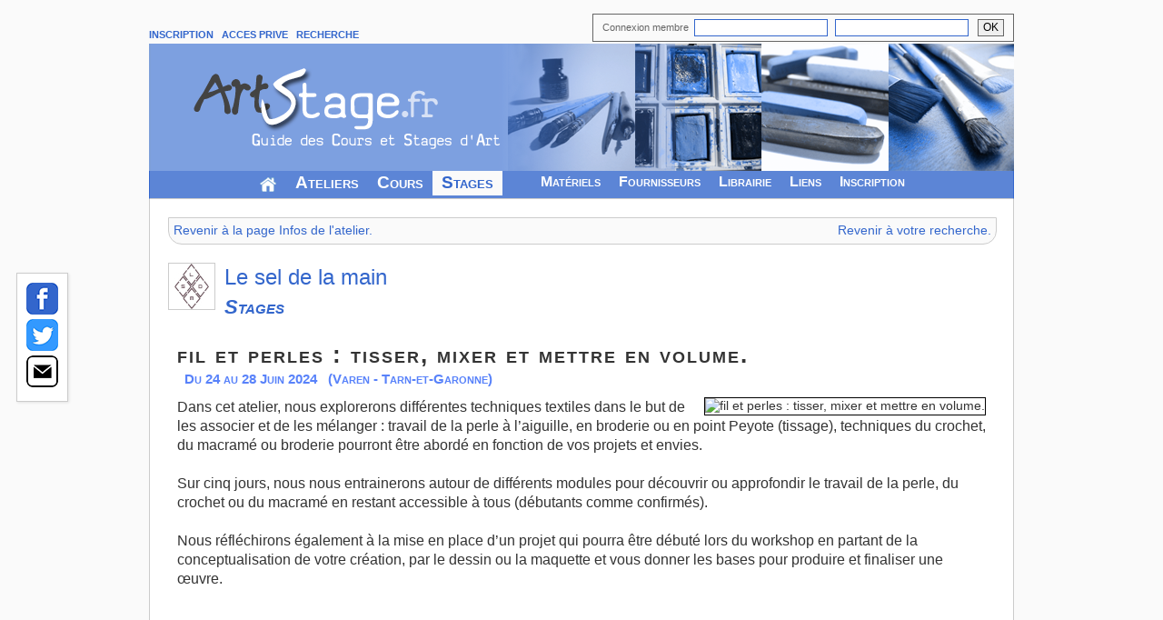

--- FILE ---
content_type: text/html; charset=UTF-8
request_url: https://www.artstage.fr/agenda/fil_et_perles_tisser_mixer_et_mettre_en_volume-42183-1-s.html
body_size: 25454
content:
<!DOCTYPE html>
<html lang="fr" xmlns:og="http://ogp.me/ns#">
<head>
<!-- Google tag (gtag.js) -->
<script async src="https://www.googletagmanager.com/gtag/js?id=G-YP9SFQP3FQ"></script>
<script>
  window.dataLayer = window.dataLayer || [];
  function gtag(){dataLayer.push(arguments);}
  gtag('js', new Date());

  gtag('config', 'G-YP9SFQP3FQ');
</script>

  <title>Stage - Le sel de la main : fil et perles : tisser, mixer et mettre en volume.</title>
  <meta http-equiv="Content-Type" content="text/html; charset=utf-8" />
  <meta property="og:title" content="Le sel de la main : fil et perles : tisser, mixer et mettre en volume." >
  <meta property="og:description" content="82330 VAREN (Tarn-et-Garonne). Dans cet atelier, nous explorerons différentes techniques textiles dans le but de les associer et de les mélanger : travail de la perle à l’aiguille, en broderie ou en point Peyote (tissage), techniques du crochet, du macramé ou broderie po" />
  <meta property="og:type" content="article" />
  <meta property="og:url" content="https://www.artstage.fr/agenda/fil_et_perles_tisser_mixer_et_mettre_en_volume-42183-0-s.html" />
  <meta property="og:image" content="https://www.artstage.fr/adherent/inscrit/2208/stage/211605299517.jpg" />
  <meta property="og:locale" content="fr_FR" />
  <meta property="og:site_name" content="ArtStage" />
  <meta name="description" content="82330 VAREN (Tarn-et-Garonne). Dans cet atelier, nous explorerons différentes techniques textiles dans le but de les associer et de les mélanger : travail de la perle à l’aiguille, en broderie ou en point Peyote (tissage), techniques du crochet, du macramé ou broderie po" />
  <meta name="keywords" lang="fr" content="Tarn-et-Garonne stage, stages, stage peinture, stage de peinture, stage dessin, stage de dessin, stage aquarelle, stage d'aquarelle, stage sculpture, stage de sculpture, stage pastel, stage acrylique, stage peinture a l'huile, stage gravure, stage modelage, stage modele vivant, stage croquis, croquis, stage arts plastiques, atelier, ecole, cours d'art, stage d'art, stages d'art, formation, formations, agenda arts plastiques, agenda art, agenda artistique, stage artistique, cours" />
<link rel="canonical" href="https://www.artstage.fr/agenda/fil_et_perles_tisser_mixer_et_mettre_en_volume-42183-0-s.html"/><link rel="stylesheet" type="text/css" href="../css/basic.css" media="screen" />
<link rel="stylesheet" type="text/css" href="../css/menu.css" media="screen" />
<link rel="stylesheet" type="text/css" href="../css/recherchenew.css" media="screen" />
<link rel="stylesheet" type="text/css" href="../css/coursimp.css" media="print" />
<!--<link rel="stylesheet" type="text/css" href="../css/jquery.mCustomScrollbar.css" />-->

<link rel="preconnect" href="https://fonts.googleapis.com">
<link rel="preconnect" href="https://fonts.gstatic.com" crossorigin>
<link href="https://fonts.googleapis.com/css2?family=Roboto&display=swap" rel="stylesheet">

<link href="https://api.mapbox.com/mapbox-gl-js/v2.13.0/mapbox-gl.css" rel="stylesheet">
<script src="https://api.mapbox.com/mapbox-gl-js/v2.13.0/mapbox-gl.js"></script>
 
		<script type="text/javascript">
                <!--
                        function open_infos(adresse)
                        {
                                width = 700;
                                height = 500;
                                if(window.innerWidth)
                                {
                                        var left = (window.innerWidth-width)/2;
                                        var top = (window.innerHeight-height)/2;
                                }
                                else
                                {
                                        var left = (document.body.clientWidth-width)/2;
                                        var top = (document.body.clientHeight-height)/2;
                                }
                                window.open(adresse,'','menubar=no, scrollbars=no, top='+top+', left='+left+', width='+width+', height='+height+'');
                        }
                -->
                </script>
</head>
<body>
<!--sphider_noindex-->
<div id="lemenu" style="width:952px;margin-top:15px;">
<div id="logo">
<table style="border:0px;">
<tr>

<td class="menusp" style="padding-bottom:3px;vertical-align:bottom;">
<a href="https://www.artstage.fr/inscription/accueil.php" >INSCRIPTION</a>&nbsp;&nbsp;
<a href="https://www.artstage.fr/adherent/acces.php" rel="nofollow">ACCES PRIVE</a>&nbsp;&nbsp;
<!--<a href="https://www.artstage.fr/contact.php" >CONTACT</a>&nbsp;&nbsp;-->
<a href="https://www.artstage.fr/recherche.php" rel="nofollow">RECHERCHE</a>&nbsp;&nbsp;
</td>
<td>
    <form action="https://www.artstage.fr/adherent/verifacces.php" method="post">
            <div id="accesind" style="margin-bottom:2px;text-align:right;" >
                        
                        <table style="margin-left:auto;margin-right:0px;border:1px solid #666666;"><tr><td style="padding-left:10px;padding-bottom:5px;"><span style="font-size:11px;color:#666666;">Connexion membre &nbsp;</span><input type="text" size ="19" name="pseudo" maxlength="30" value="" autocomplete="on" />&nbsp;&nbsp;<input type="password" size ="19" name="mpasse" maxlength="30" value="" autocomplete="on" /></td><td style="padding-left:10px;text-align:right;padding-right:10px;"><input type="submit" alt="Valider" value="OK" name="Connexion" style="border:1px solid #666666;padding-left:5px;padding-right:5px;margin-bottom:4px;" /></td></tr></table>
             </div></form>
</td>
</tr>
<tr>
<td colspan="2">
<img src="https://www.artstage.fr/page/images/banniere3.png" style="border:0px;width:952px;height:140px;" alt="Portail des cours et stages d'art en France" usemap="#log" /><map name="log" id="log"><area shape="rect" coords="0,0,154,75" href="https://www.artstage.fr" title="Accueil" alt="Logo artstage" /></map></td>
</tr></table></div>
<div style="border-bottom:1px solid #cccccc;border-top:0px solid #cccccc; border-right: 1px solid #3366cc; border-left: 1px solid #3366cc;background-image:url(https://www.artstage.fr/images/titrebleu.gif);height:30px;">
<div id="menuu">
<table style="height:25px;">
    <tr>
        <td style="height:25px;"><ul>
        <li class="except"><a href="https://www.artstage.fr"><img src="https://www.artstage.fr/images/icone-maison.gif" style="margin-top:3px;" alt="" title="Accueil" /></a></li>
        <li ><a href="https://www.artstage.fr/annuaire/atelier-art.php" style="font-size:19px;">Ateliers</a></li>
        <li ><a href="https://www.artstage.fr/annuaire/cours-art.php" style="font-size:19px;">Cours</a></li>
        <li class="en_cours"><a href="https://www.artstage.fr/agenda/stage-art.php" style="font-size:19px;">Stages</a></li>
        <li>&nbsp;&nbsp;&nbsp;&nbsp;&nbsp;&nbsp;&nbsp;&nbsp;</li>
        <li ><a href="https://www.artstage.fr/technique/intro.php">Mat&eacute;riels</a></li>
        <li ><a href="https://www.artstage.fr/fourniture-art/adresse-fournisseur.php">Fournisseurs</a></li>
        <li ><a href="https://www.artstage.fr/librairie/livre-art.php">Librairie</a></li>
        <li ><a href="https://www.artstage.fr/liens/site-art.php">Liens</a></li>
        <li ><a href="https://www.artstage.fr/inscription/accueil.php">Inscription</a></li></ul></td>
</tr></table></div></div>
</div> <!--/sphider_noindex--><div id="general">
<table style="width:100%;">
	<tr>
<td colspan="2" style="padding-bottom:0px;padding-top:20px;padding-left:20px;padding-right:20px;">

    <!-- Pour revenir a la page agenda de recherche -->
    <div class="bord" style="width:100%;margin-bottom:20px;"><table style="width:100%;" id="retour"><tr><td style="padding:5px;text-align:left;"><a href="../annuaire/le_sel_de_la_main-2208-2.html" rel="nofollow">Revenir &agrave; la page Infos de l'atelier.</a></td><td style="padding:5px;text-align:right;"><a href="javascript:history.go(-2)" rel="nofollow">Revenir &agrave; votre recherche.</a></td></tr></table></div>
<div style="font-size:180%;margin-bottom:10px;color:#3366cc;" id="titreImp"><a href="../annuaire/le_sel_de_la_main-2208-2.html"><img src="../util/fonctionCrop.php?fichier=../adherent/inscrit/2208/vign.jpg&amp;T=50" style="float:left;margin-right:10px;border:1px solid #cccccc;" alt="" /></a><h1><a href="../annuaire/le_sel_de_la_main-2208-2.html">Le sel de la main</a></h1> <br /><span style="font-weight:bold;font-variant:small-caps;font-size:22px;font-style:italic;">Stages</span></div></td></tr>
<tr>

<!-- COLONNE GAUCHE -->

<!-- PARTIE CENTRALE -->
<td style="padding-bottom:0px;padding-top:0px;padding-left:30px;padding-right:30px;" id="centre">


<!-- Tableau renseignements generaux sur le stage (dates, description ...) -->
        <div itemscope="itemscope" itemtype="http://schema.org/EducationEvent">
	<div id="present" >
	<table style="width:100%;border-bottom:0px;margin-right:30px;">
	    <tr>
                <td id="titre" style="padding:10px 10px 10px 0px;padding-bottom:0px;">
		<h2><span class="titre"><span itemprop="name" style="font-variant:small-caps;font-weight:bold;font-size:26px;">fil et perles : tisser, mixer et mettre en volume.</span></span></h2><br /><span class="date">Du <span itemprop="startDate" content="2024-06-24T00:00:00">24</span> au <span itemprop="endDate" content="2024-06-28T00:00:00">28 Juin 2024</span>&nbsp;&nbsp;&nbsp;(Varen - Tarn-et-Garonne)</span></td></tr>	</table>

	<!--DIV FLOTTANT ANNONCES AUTRES STAGES -->
    <div id="ImageDescr" style="vertical-align: middle;">

    <div style="float: right;margin:0px 0px 0px 10px;">
    <img src="../adherent/inscrit/2208/stage/211605299517.jpg" itemprop="image" style="border:1px solid #000000;margin:0px;" alt="fil et perles : tisser, mixer et mettre en volume." /> </div>


		<div style="min-height:459px;"><p style="margin-top:10px;font-size:16px;" itemprop="description">Dans cet atelier, nous explorerons différentes techniques textiles dans le but de les associer et de les mélanger : travail de la perle à l’aiguille, en broderie ou en point Peyote (tissage), techniques du crochet, du macramé ou broderie pourront être abordé en fonction de vos projets et envies. <br />
<br />
Sur cinq jours, nous nous entrainerons autour de différents modules pour découvrir ou approfondir le travail de la perle, du crochet ou du macramé en restant accessible à tous (débutants comme confirmés).<br />
<br />
Nous réfléchirons également à la mise en place d’un projet qui pourra être débuté lors du workshop en partant de la conceptualisation de votre création, par le dessin ou la maquette et vous donner les bases pour produire et finaliser une œuvre.</p></div>    </div>
    <div style="border:1px solid #5882FA;padding:5px;background-image: url(../images/grisclair.gif);font-size:15px;min-height: 25px;vertical-align: middle;margin-top: 5px;">
      
      <div style='float: right; '>
            <img src="../images/logofourniture.jpg" title="Fournitures comprises">        </div>
      
                <div style="padding:0px 2px 0px 10px;margin:0px;color:#5882FA;display:inline-block;">Durée : <span style="color:#666666;">5 jours</span></div>                 <div style="padding:0px 2px 0px 10px;margin:0px;color:#5882FA;display:inline-block;">Prix : <span style="color:#666666;">650 &euro;</span></div>                 <div style="padding:0px 2px 0px 10px;margin:0px;color:#5882FA;display:inline-block;">Participant : <span style="color:#666666;">
            5 mini /             10 maxi</span></div>                 <div style="padding:0px 2px 0px 10px;margin:0px;color:#5882FA;display:inline-block;">Publics : <span style="color:#666666;">
            Adultes </span></div>                  <div style="padding:0px 2px 0px 10px;margin:0px;color:#5882FA;display:inline-block;">Niveau : <span style="color:#666666;">
            Tout niveau</span></div>         
    </div>

        <div id="InfosPlus" style="">
        <div id="stageplus" style="border:1px solid #cccccc;width:240px;float: right;margin:10px 0px 10px 10px;height:250px;overflow: auto;padding: 10px 5px 10px 5px ;-webkit-border-bottom-left-radius:15px;
-webkit-border-bottom-right-radius:15px;-webkit-border-top-right-radius:15px;-webkit-border-top-left-radius:15px;">

   <div style="width:208px;padding: 5px 10px 5px 10px;text-align: left;">
  
       <div class="titrefiche">
    <table><tr><td style="padding-left:0px;"><span class="guill">> Les</span> autres stages de cet atelier :</td></tr></table>
    </div>
  <div style="max-width: 230px;margin-top:5px;font-size:12px;">
  <div style="margin-bottom:10px;"><a href="art_textile_workshop_de_la_matiere_au_tableau_un_voyage_textile_en_mauritanie.-49731-2-s.html">&bull; Art textile Workshop : De la matière au tableau, un voyage textile en Mauritanie.</a><br /><span style="font-size:11px;color:#666666;">Du 09 au 18 F&eacute;vrier 2026</span><br /></div><div style="margin-bottom:10px;"><a href="fil_et_perles-49924-2-s.html">&bull; Fil et Perles</a><br /><span style="font-size:11px;color:#666666;">Du 22 au 26 Juin 2026</span><br /></div><div style="margin-bottom:10px;"><a href="cerf_volant._sculpter_le_vent._architecture_de_bambou_et_de_papier.-50102-2-s.html">&bull; Cerf-Volant. Sculpter le vent. Architecture de bambou et de papier.</a><br /><span style="font-size:11px;color:#666666;">Du 13 au 18 Juillet 2026</span><br /></div><div style="margin-bottom:10px;"><a href="connexions_et_sertis._atelier_de_bijouterie_numerique_de_la_numerisation_a_l_impression_3d.-50417-2-s.html">&bull; Connexions et sertis. Atelier de bijouterie numérique : de la numérisation à l'impression 3D.</a><br /><span style="font-size:11px;color:#666666;">Du 27 au 30 Juillet 2026</span><br /></div><div style="margin-bottom:10px;"><a href="laboratoire_des_perles_mutantes-50603-2-s.html">&bull; Laboratoire des perles mutantes</a><br /><span style="font-size:11px;color:#666666;">Du 24 au 28 Aout 2026</span><br /></div>


  </div></div></div>

        <div id="LesPlus">
                <div style="margin-top:10px;"><span class="sstitre" style="text-align:left;font-size:18px;"> <img src="../images/dflechebleu.gif" style="float:left;" alt="" />
                Techniques : </span><br />                <div style="padding-left:25px;font-size:15px;"><span itemprop="about" content="Stage Arts textiles"><b>Arts textiles</b>                    </span></div>
                </div>
                <div style="margin-top:10px;">
                <span class="sstitre" style="text-align:left;font-size:18px;"> <img src="../images/dflechebleu.gif" style="float:left;" alt="" /> Horaires : </span><br />
                <div style="padding-left:25px;font-size:15px;"><span>La résidence se déroulera du lundi 24 juin au 28 juin 2024<br />
L'arrivée des participants sera possible le dimanche 23 juin à partir de 15h pour commencer ensemble dès le lundi matin les ateliers.<br />
Vous aurez ainsi le temps de découvrir les lieux, de vous installer et de faire connaissance.<br />
À 19h30 un dîner de bienvenu sera servi.<br />
<br />
Déroulement d'une journée :<br />
(Il peut y avoir quelques changements d'horaires selon les besoins du moment.)<br />
8h00 : Petit déjeuner<br />
9h00-12h00 : Atelier<br />
12h30 : Déjeuner<br />
14h00-17h00 : Atelier<br />
17h00-19h30 : Pauses, échanges, baignades, ballades...<br />
20h00 : Dîner<br />
<br />
Samedi 29 juin est une journée festive<br />
Portes ouvertes pour les curieux : visite d’atelier, démonstration de techniques abordées durant le stage.<br />
Les activités habituelles à Mounaval : Yoga matinal, baignades dans le Viaur, la venue d'une masseuse (hors tarif) pourra être organisée si vous le désirez.<br />
Nous prévoyons une sortie culturelle et touristique à Saint Antonin Noble Val.</span>                </div>
                </div>
                <div style="margin-top:10px;">
                <span class="sstitre" style="text-align:left;font-size:18px;"> <img src="../images/dflechebleu.gif" style="float:left;" alt="" /> Tarif : </span><br />
                <div style="padding-left:25px;font-size:15px;" ><span itemprop="priceSpecification">Le tarif de 650 € comprend la participation à l'atelier, les repas, les matériaux et l'outillage nécessaire à la réalisation de vos créations.<br />
Lors de la sortie culturelle, le repas est au frais des stagiaires.<br />
<br />
Votre hébergement (hors tarif) peut être organisé sur place.<br />
Hébergement à Mounaval :<br />
Dans la grange, en dortoir de 4/5 personnes, lits confortables.<br />
15 € par personne et par nuit.<br />
Dans les tentes Tipi, 2/3 personnes, matelas confortable : 20 € par personne et par nuit. individuelle 40 €.<br />
Pour ceux qui désirent un autre niveau de confort, il y a plusieurs gites à proximité.</span>                </div>
                </div>

                <!-- Tableau renseignements Professeur -->
                <div style="margin-top:10px;"><span class="sstitre" style="text-align:left;font-size:18px;"> <img src="../images/dflechebleu.gif" style="float:left;" alt="" /> Professeur : </span><br />
                 <div style="padding-left:25px;font-size:15px;" itemprop="performer" itemscope itemtype="http://schema.org/Person"><b>
                 <span itemprop="name">
                Sébastien&nbspCARRÉ<br /></span></b>Artiste français, Sébastien Carré vit et travaille à Strasbourg. Diplômé de la HEAR, l’École supérieure des arts décoratifs de Strasbourg, avec ses créations singulières, Sébastien Carré se fait rapidement une place dans le monde du bijou<br />
contemporain.<br />
Il collectionne les prix, dès sa sortie de l’école. Il est représenté aujourd’hui par plusieurs galeries en France et à l’étranger.<br /><span itemprop="url"><a href="https://www.sebastiencarre.com" target="_blank">https://www.sebastiencarre.com</a>/</span></div></div>        </div>

<!-- Tableau renseignements lieu du stage (adresse, plan d'acces ...) et contact -->
    <div>
	<table style="width:100%;margin-top: 10px;background-image: none;border-top: solid 1px #CCCCCC;" id="contact">
	    <tr>
                <td style="vertical-align:top;padding-left:25px;width:400px;font-size:15px;">
                        <span class="sstitre" style="font-size:18px;">Lieu du stage</span><br/>
                        <span style="font-size:16px;">Le sel de la main</span><br /><div itemprop="location" itemscope itemtype="https://schema.org/Place"><meta itemprop="name" content="Le sel de la main"><span itemprop="address" itemscope itemtype="https://schema.org/PostalAddress"><span itemprop="streetAddress">Route de Saint Martial</span><br />Mounaval<br /><span itemprop="postalCode">82330</span> <span itemprop="addressLocality">VAREN</span><br /></span></div>
                </td>
                <td style="vertical-align:top;" id="coladresse" >
					<span itemprop="organizer" itemscope itemtype="https://schema.org/Organization">
                        <span class="sstitre" style="font-size:18px;" >Contacts</span><br/>
                        <meta itemprop="name" content="Le sel de la main"><img src="../images/logotelephone.jpg" style="float:left;height:20px;"><span itemprop="telephone" style="font-size:16px;">&nbsp;&nbsp;07 72 12 60 73</span><br /><div style="margin-top:10px;"><span style="border:1px solid #3366cc;padding:5px;"><a href="../contact-le_sel_de_la_main-2208-42183-s.html" rel="nofollow">Contacter l'atelier à propos de ce stage.</a></span></div>					</span>
                </td>
            </tr>
            <tr>
                <td colspan="2" style="padding-right:0px;padding-left:0px;">
                    <!-- Carte Api google maps -->
        <div id="googlemap">
        <div id="mapid" style="width: 850px; height: 250px;margin-bottom:10px;border:1px solid #cccccc;margin-left:auto;margin-right:auto;"></div>
      </div>
                </td></tr><tr>
				<td colspan="2" style="padding-right:20px;padding-left:20px;">

					  <!-- Alerte Email -->
  <div id="alerte" style="margin-top:10px;">
        <div class="titrefiche" >
        <table style="margin-bottom:0px;border: 0px solid #cccccc;"><tr><td><span class="sstitre" style="text-align:left;font-size:16px;">  <img src="../images/dflechebleu.gif" style="float:left;" alt="" /> Actualit&eacute;s Atelier.</span></td></tr></table>
        </div>
        <form method="post" action="../annuaire/le_sel_de_la_main-2208-0.html">        <table style="border: 1px solid #cccccc;"><tr><td rowspan="2" style="padding:10px;vertical-align: top;"><img src="../annuaire/images/enveloppe2.png" style="margin-right:10px;margin-top:20px;margin-bottom:10px;" alt="" /></td>
		<td ><div style="margin-top:10px;"><b style="font-size:16px;">Lettre d'Informations - Le sel de la main</b><br />Indiquez simplement votre email afin d'&ecirc;tre  averti d&egrave;s qu'un nouveau stage de cet atelier est mise en ligne.<br />Service gratuit et sans spams.</div></td></tr>
		<tr><td style="padding:10px;">
          <b>Email</b> : <input type="text" name="mail" size="45" />
          <label for="nom" class="nomPrenom">Nom :</label><input class="nomPrenom" name="nomPrenom" autocomplete="off" id="nom" />
          <div style="display: inline;position: relative;">
		  <input type="submit" value="OK" name="alerte" style="font-size:11px;border:2px solid #3366cc;padding:4px;font-weight: 700;cursor:pointer; " />
		  </div></td></tr></table></form>
  </div>
				 </td>
            </tr>
        </table>

                </div>
    </div>
</td>
</tr>
<!-- BAS DE PAGE -->
<tr><td style="vertical-align:bottom;" colspan="2">

<div id="menub">
<table style="width:100%;" ><tr>
<td class="lign1" colspan="2">
    <span style="float:right;margin-right:10px;">

    </span>
<a href="https://www.artstage.fr/plan-site.php" rel="nofollow">Plan du site /</a>

<!--<a href="">A propos /</a>-->
<a href="https://www.artstage.fr/conditions-utilisation.php" rel="nofollow">Conditions d'utilisation </a>/
<a href="https://www.artstage.fr/mentions-legales.php" rel="nofollow">Mentions L&eacute;gales </a>/
<a href="https://www.artstage.fr/bannieres.php" rel="nofollow">Faire un lien </a>/
<a href="https://www.artstage.fr/contact.php" rel="nofollow">Contact </a>/
<a href="https://www.artstage.fr/partenaires.php" rel="nofollow">Partenaires </a>/
<a href="https://www.artstage.fr/rss/syndication-flux.php" rel="nofollow">Syndication </a>
</td></tr>
<tr style="background-image:url(../images/grisclair.gif);">
    <td style="text-align:center;padding-top:2px;padding-bottom:2px;border-top:1px solid #cccccc;">
        <a href="https://validator.w3.org/check?uri=referer" rel="nofollow"><img src="https://www.artstage.fr/images/w3c-xhtml.gif" alt="Valid XHTML 1.0 Strict" height="15" width="80" style="margin-right:5px;" /></a>
        <a href="https://jigsaw.w3.org/css-validator/check/referer" rel="nofollow"><img src="https://www.artstage.fr/images/w3c-css.gif" alt="Valid Css" height="15" width="80" style="margin-right:5px;" /></a>
        <a href="https://validator.w3.org/feed/check.cgi?url=https%3A//www.artstage.fr/rss/stage.rss" rel="nofollow"><img src="https://www.artstage.fr/images/rss-valid.gif" alt="Flux RSS" /></a>

    </td>
<td class="lign2" style="width:200px;text-align:right;">&copy; 2008-2025 ArtStage&nbsp;&nbsp;&nbsp;</td></tr></table></div>
</td></tr></table></div>
<!-- PARTAGE RESEAUX -->
	<div class="colReseau">
	  <nav class="contener">
		<a href="https://www.facebook.com/sharer.php?u=https://www.artstage.fr/agenda/fil_et_perles_tisser_mixer_et_mettre_en_volume-42183-0-s.html&t=Fil et perles : tisser, mixer et mettre en volume" onclick="javascript:window.open(this.href, '', 'menubar=no,toolbar=no,resizable=yes,scrollbars=yes,height=500,width=700');return false;">
<img src="../images/facebook.png">
</a></br>
		<a title="Twitter" href="https://twitter.com/share?url=https://www.artstage.fr/agenda/fil_et_perles_tisser_mixer_et_mettre_en_volume-42183-0-s.html&text=Fil et perles : tisser, mixer et mettre en volume" onclick="javascript:window.open(this.href, '', 'menubar=no,toolbar=no,resizable=yes,scrollbars=yes,height=500,width=700');return false;"><img src="../images/twitter.png"></a></br>
		<a title="Envoyer par mail" href="../contact-le_sel_de_la_main-2208-42183-s.html" rel="nofollow"><img src="../images/mail.png"></a>
		<!--<a target="_blank" title="Linkedin" href="https://www.linkedin.com/shareArticle?mini=true&url=&title=" rel="nofollow" onclick="javascript:open_infos(this.href);"><img src="../images/linkedin.png"></a>-->

	  </nav>
	</div>
<!-- Script Map -->
<script>
    var lat = '1.9261';
    var long = '44.189864';
    var zoom = '14';

    mapboxgl.accessToken = 'pk.eyJ1IjoiYXN0cmFnYWxlMTk3NSIsImEiOiJjbGc5bnFsbTkwNDh3M25rcHJxN290Mmx4In0.CD5iyGnKo4fmeBxEHlLjXg';
const map = new mapboxgl.Map({
container: 'mapid', // container ID
// Choose from Mapbox's core styles, or make your own style with Mapbox Studio
style: 'mapbox://styles/mapbox/streets-v12', // style URL
center: [lat, long], // starting position [lng, lat]
zoom: zoom // starting zoom
});

const marker1 = new mapboxgl.Marker()
.setLngLat([lat, long])
.addTo(map);

// Add zoom and rotation controls to the map.
map.addControl(new mapboxgl.NavigationControl());
</script>
</body>
</html>
